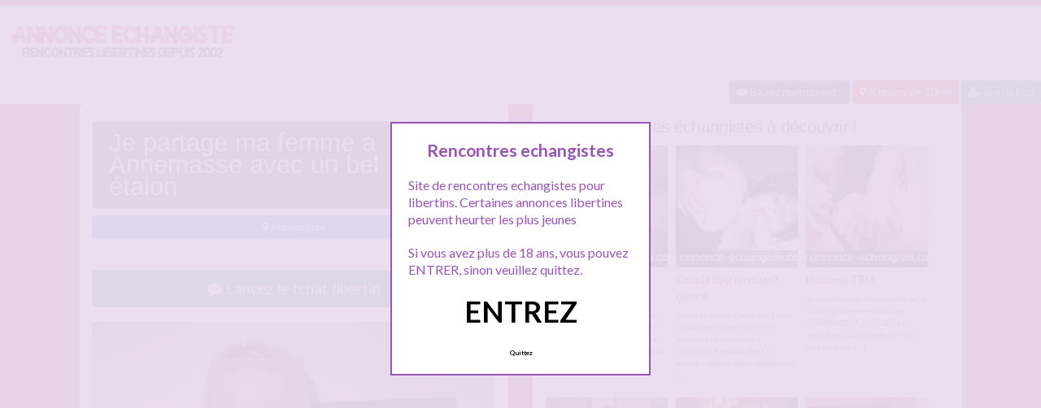

--- FILE ---
content_type: text/html; charset=UTF-8
request_url: http://www.annonce-echangiste.com/je-partage-ma-femme-a-annemasse-avec-un-bel-etalon/
body_size: 11072
content:
<!doctype html>
<!--[if lt IE 7]> <html lang="fr-FR" class="no-js lt-ie9 lt-ie8 lt-ie7" > <![endif]-->
<!--[if IE 7]>    <html lang="fr-FR" class="no-js ie7 lt-ie9 lt-ie8"> <![endif]-->
<!--[if IE 8]>    <html lang="fr-FR" class="no-js ie8 lt-ie9"> <![endif]-->
<!--[if gt IE 8]><!--> <html lang="fr-FR" class="no-js"> <!--<![endif]-->
<head>
<meta charset="UTF-8">
<meta name="viewport" content="width=device-width, initial-scale=1, maximum-scale=1">
<link rel="stylesheet" href="/wp-content/themes/pinfinity/css/bootstrap.min.css">
<link rel="stylesheet" href="https://cdnjs.cloudflare.com/ajax/libs/font-awesome/4.7.0/css/font-awesome.min.css">
<script src="https://code.jquery.com/jquery-3.3.1.slim.min.js" integrity="sha384-q8i/X+965DzO0rT7abK41JStQIAqVgRVzpbzo5smXKp4YfRvH+8abtTE1Pi6jizo" crossorigin="anonymous"></script>
<script src="https://cdnjs.cloudflare.com/ajax/libs/popper.js/1.14.7/umd/popper.min.js" integrity="sha384-UO2eT0CpHqdSJQ6hJty5KVphtPhzWj9WO1clHTMGa3JDZwrnQq4sF86dIHNDz0W1" crossorigin="anonymous"></script>
<script src="https://stackpath.bootstrapcdn.com/bootstrap/4.3.1/js/bootstrap.min.js" integrity="sha384-JjSmVgyd0p3pXB1rRibZUAYoIIy6OrQ6VrjIEaFf/nJGzIxFDsf4x0xIM+B07jRM" crossorigin="anonymous"></script>
<!-- This content is the property of annonce-echangiste.com -->
<!-- no copy is allowed - Since Jan 2015 -->
<script type="text/javascript" language="javascript" src="/wp-content/themes/pinfinity/disclamer.js"></script>
<meta name='robots' content='index, follow, max-image-preview:large, max-snippet:-1, max-video-preview:-1' />
	<style>img:is([sizes="auto" i], [sizes^="auto," i]) { contain-intrinsic-size: 3000px 1500px }</style>
	
	<!-- This site is optimized with the Yoast SEO plugin v25.2 - https://yoast.com/wordpress/plugins/seo/ -->
	<title>Je partage ma femme a Annemasse avec un bel étalon - Annonce échangiste</title>
	<meta name="description" content="Bien le bonsoir, Moi c&#039;est Laurent est je un libertin généreux, je fais tourner ma femme à d&#039;autre mecs coquins du coin d&#039;Annemasse, haha ! Je ch un gars" />
	<link rel="canonical" href="https://www.annonce-echangiste.com/je-partage-ma-femme-a-annemasse-avec-un-bel-etalon/" />
	<meta property="og:locale" content="fr_FR" />
	<meta property="og:type" content="article" />
	<meta property="og:title" content="Je partage ma femme a Annemasse avec un bel étalon - Annonce échangiste" />
	<meta property="og:description" content="Bien le bonsoir, Moi c&#039;est Laurent est je un libertin généreux, je fais tourner ma femme à d&#039;autre mecs coquins du coin d&#039;Annemasse, haha ! Je ch un gars" />
	<meta property="og:url" content="https://www.annonce-echangiste.com/je-partage-ma-femme-a-annemasse-avec-un-bel-etalon/" />
	<meta property="og:site_name" content="Annonce echangiste" />
	<meta property="article:published_time" content="2025-06-07T22:03:37+00:00" />
	<meta property="og:image" content="https://www.annonce-echangiste.com/wp-content/uploads/2019/08/echangiste-11.jpg" />
	<meta property="og:image:width" content="563" />
	<meta property="og:image:height" content="750" />
	<meta property="og:image:type" content="image/jpeg" />
	<meta name="author" content="admin" />
	<meta name="twitter:card" content="summary_large_image" />
	<meta name="twitter:label1" content="Écrit par" />
	<meta name="twitter:data1" content="admin" />
	<meta name="twitter:label2" content="Durée de lecture estimée" />
	<meta name="twitter:data2" content="1 minute" />
	<script type="application/ld+json" class="yoast-schema-graph">{"@context":"https://schema.org","@graph":[{"@type":"Article","@id":"https://www.annonce-echangiste.com/je-partage-ma-femme-a-annemasse-avec-un-bel-etalon/#article","isPartOf":{"@id":"https://www.annonce-echangiste.com/je-partage-ma-femme-a-annemasse-avec-un-bel-etalon/"},"author":{"name":"admin","@id":"https://www.annonce-echangiste.com/#/schema/person/b5c6a1efa6862eb65790132f7b668150"},"headline":"Je partage ma femme a Annemasse avec un bel étalon","datePublished":"2025-06-07T22:03:37+00:00","mainEntityOfPage":{"@id":"https://www.annonce-echangiste.com/je-partage-ma-femme-a-annemasse-avec-un-bel-etalon/"},"wordCount":110,"publisher":{"@id":"https://www.annonce-echangiste.com/#organization"},"image":{"@id":"https://www.annonce-echangiste.com/je-partage-ma-femme-a-annemasse-avec-un-bel-etalon/#primaryimage"},"thumbnailUrl":"https://www.annonce-echangiste.com/wp-content/uploads/2019/08/echangiste-11.jpg","keywords":["baise annemasse","echangisme alpes","echangisme annemasse"],"articleSection":["Annemasse"],"inLanguage":"fr-FR"},{"@type":"WebPage","@id":"https://www.annonce-echangiste.com/je-partage-ma-femme-a-annemasse-avec-un-bel-etalon/","url":"https://www.annonce-echangiste.com/je-partage-ma-femme-a-annemasse-avec-un-bel-etalon/","name":"Je partage ma femme a Annemasse avec un bel étalon - Annonce échangiste","isPartOf":{"@id":"https://www.annonce-echangiste.com/#website"},"primaryImageOfPage":{"@id":"https://www.annonce-echangiste.com/je-partage-ma-femme-a-annemasse-avec-un-bel-etalon/#primaryimage"},"image":{"@id":"https://www.annonce-echangiste.com/je-partage-ma-femme-a-annemasse-avec-un-bel-etalon/#primaryimage"},"thumbnailUrl":"https://www.annonce-echangiste.com/wp-content/uploads/2019/08/echangiste-11.jpg","datePublished":"2025-06-07T22:03:37+00:00","description":"Bien le bonsoir, Moi c'est Laurent est je un libertin généreux, je fais tourner ma femme à d'autre mecs coquins du coin d'Annemasse, haha ! Je ch un gars","breadcrumb":{"@id":"https://www.annonce-echangiste.com/je-partage-ma-femme-a-annemasse-avec-un-bel-etalon/#breadcrumb"},"inLanguage":"fr-FR","potentialAction":[{"@type":"ReadAction","target":["https://www.annonce-echangiste.com/je-partage-ma-femme-a-annemasse-avec-un-bel-etalon/"]}]},{"@type":"ImageObject","inLanguage":"fr-FR","@id":"https://www.annonce-echangiste.com/je-partage-ma-femme-a-annemasse-avec-un-bel-etalon/#primaryimage","url":"https://www.annonce-echangiste.com/wp-content/uploads/2019/08/echangiste-11.jpg","contentUrl":"https://www.annonce-echangiste.com/wp-content/uploads/2019/08/echangiste-11.jpg","width":563,"height":750,"caption":"Je partage ma femme a Annemasse avec un bel étalon"},{"@type":"BreadcrumbList","@id":"https://www.annonce-echangiste.com/je-partage-ma-femme-a-annemasse-avec-un-bel-etalon/#breadcrumb","itemListElement":[{"@type":"ListItem","position":1,"name":"Accueil","item":"https://www.annonce-echangiste.com/"},{"@type":"ListItem","position":2,"name":"Annemasse","item":"https://www.annonce-echangiste.com/libertine/annemasse/"},{"@type":"ListItem","position":3,"name":"Je partage ma femme a Annemasse avec un bel étalon"}]},{"@type":"WebSite","@id":"https://www.annonce-echangiste.com/#website","url":"https://www.annonce-echangiste.com/","name":"Annonce echangiste","description":"Annonce echangiste pour libertins","publisher":{"@id":"https://www.annonce-echangiste.com/#organization"},"potentialAction":[{"@type":"SearchAction","target":{"@type":"EntryPoint","urlTemplate":"https://www.annonce-echangiste.com/?s={search_term_string}"},"query-input":{"@type":"PropertyValueSpecification","valueRequired":true,"valueName":"search_term_string"}}],"inLanguage":"fr-FR"},{"@type":"Organization","@id":"https://www.annonce-echangiste.com/#organization","name":"Annonce echangiste","url":"https://www.annonce-echangiste.com/","logo":{"@type":"ImageObject","inLanguage":"fr-FR","@id":"https://www.annonce-echangiste.com/#/schema/logo/image/","url":"http://www.annonce-echangiste.com/wp-content/uploads/2017/02/logo-1.png","contentUrl":"http://www.annonce-echangiste.com/wp-content/uploads/2017/02/logo-1.png","width":280,"height":70,"caption":"Annonce echangiste"},"image":{"@id":"https://www.annonce-echangiste.com/#/schema/logo/image/"}},{"@type":"Person","@id":"https://www.annonce-echangiste.com/#/schema/person/b5c6a1efa6862eb65790132f7b668150","name":"admin","image":{"@type":"ImageObject","inLanguage":"fr-FR","@id":"https://www.annonce-echangiste.com/#/schema/person/image/","url":"https://secure.gravatar.com/avatar/4976fa4b2dd3f7a8e08aef8dc8ebe4bb075c90ca33873fe5fe5257ba5729fc0b?s=96&d=mm&r=g","contentUrl":"https://secure.gravatar.com/avatar/4976fa4b2dd3f7a8e08aef8dc8ebe4bb075c90ca33873fe5fe5257ba5729fc0b?s=96&d=mm&r=g","caption":"admin"}}]}</script>
	<!-- / Yoast SEO plugin. -->


<link rel='dns-prefetch' href='//fonts.googleapis.com' />
<link rel="alternate" type="application/rss+xml" title="Annonce echangiste &raquo; Flux" href="https://www.annonce-echangiste.com/feed/" />
<link rel="alternate" type="application/rss+xml" title="Annonce echangiste &raquo; Flux des commentaires" href="https://www.annonce-echangiste.com/comments/feed/" />
<link rel="alternate" type="application/rss+xml" title="Annonce echangiste &raquo; Je partage ma femme a Annemasse avec un bel étalon Flux des commentaires" href="https://www.annonce-echangiste.com/je-partage-ma-femme-a-annemasse-avec-un-bel-etalon/feed/" />
<script type="text/javascript">
/* <![CDATA[ */
window._wpemojiSettings = {"baseUrl":"https:\/\/s.w.org\/images\/core\/emoji\/16.0.1\/72x72\/","ext":".png","svgUrl":"https:\/\/s.w.org\/images\/core\/emoji\/16.0.1\/svg\/","svgExt":".svg","source":{"concatemoji":"https:\/\/www.annonce-echangiste.com\/wp-includes\/js\/wp-emoji-release.min.js?ver=6.8.3"}};
/*! This file is auto-generated */
!function(s,n){var o,i,e;function c(e){try{var t={supportTests:e,timestamp:(new Date).valueOf()};sessionStorage.setItem(o,JSON.stringify(t))}catch(e){}}function p(e,t,n){e.clearRect(0,0,e.canvas.width,e.canvas.height),e.fillText(t,0,0);var t=new Uint32Array(e.getImageData(0,0,e.canvas.width,e.canvas.height).data),a=(e.clearRect(0,0,e.canvas.width,e.canvas.height),e.fillText(n,0,0),new Uint32Array(e.getImageData(0,0,e.canvas.width,e.canvas.height).data));return t.every(function(e,t){return e===a[t]})}function u(e,t){e.clearRect(0,0,e.canvas.width,e.canvas.height),e.fillText(t,0,0);for(var n=e.getImageData(16,16,1,1),a=0;a<n.data.length;a++)if(0!==n.data[a])return!1;return!0}function f(e,t,n,a){switch(t){case"flag":return n(e,"\ud83c\udff3\ufe0f\u200d\u26a7\ufe0f","\ud83c\udff3\ufe0f\u200b\u26a7\ufe0f")?!1:!n(e,"\ud83c\udde8\ud83c\uddf6","\ud83c\udde8\u200b\ud83c\uddf6")&&!n(e,"\ud83c\udff4\udb40\udc67\udb40\udc62\udb40\udc65\udb40\udc6e\udb40\udc67\udb40\udc7f","\ud83c\udff4\u200b\udb40\udc67\u200b\udb40\udc62\u200b\udb40\udc65\u200b\udb40\udc6e\u200b\udb40\udc67\u200b\udb40\udc7f");case"emoji":return!a(e,"\ud83e\udedf")}return!1}function g(e,t,n,a){var r="undefined"!=typeof WorkerGlobalScope&&self instanceof WorkerGlobalScope?new OffscreenCanvas(300,150):s.createElement("canvas"),o=r.getContext("2d",{willReadFrequently:!0}),i=(o.textBaseline="top",o.font="600 32px Arial",{});return e.forEach(function(e){i[e]=t(o,e,n,a)}),i}function t(e){var t=s.createElement("script");t.src=e,t.defer=!0,s.head.appendChild(t)}"undefined"!=typeof Promise&&(o="wpEmojiSettingsSupports",i=["flag","emoji"],n.supports={everything:!0,everythingExceptFlag:!0},e=new Promise(function(e){s.addEventListener("DOMContentLoaded",e,{once:!0})}),new Promise(function(t){var n=function(){try{var e=JSON.parse(sessionStorage.getItem(o));if("object"==typeof e&&"number"==typeof e.timestamp&&(new Date).valueOf()<e.timestamp+604800&&"object"==typeof e.supportTests)return e.supportTests}catch(e){}return null}();if(!n){if("undefined"!=typeof Worker&&"undefined"!=typeof OffscreenCanvas&&"undefined"!=typeof URL&&URL.createObjectURL&&"undefined"!=typeof Blob)try{var e="postMessage("+g.toString()+"("+[JSON.stringify(i),f.toString(),p.toString(),u.toString()].join(",")+"));",a=new Blob([e],{type:"text/javascript"}),r=new Worker(URL.createObjectURL(a),{name:"wpTestEmojiSupports"});return void(r.onmessage=function(e){c(n=e.data),r.terminate(),t(n)})}catch(e){}c(n=g(i,f,p,u))}t(n)}).then(function(e){for(var t in e)n.supports[t]=e[t],n.supports.everything=n.supports.everything&&n.supports[t],"flag"!==t&&(n.supports.everythingExceptFlag=n.supports.everythingExceptFlag&&n.supports[t]);n.supports.everythingExceptFlag=n.supports.everythingExceptFlag&&!n.supports.flag,n.DOMReady=!1,n.readyCallback=function(){n.DOMReady=!0}}).then(function(){return e}).then(function(){var e;n.supports.everything||(n.readyCallback(),(e=n.source||{}).concatemoji?t(e.concatemoji):e.wpemoji&&e.twemoji&&(t(e.twemoji),t(e.wpemoji)))}))}((window,document),window._wpemojiSettings);
/* ]]> */
</script>
<link rel='stylesheet' id='fancybox-css' href='https://www.annonce-echangiste.com/wp-content/themes/pinfinity/panel/scripts/fancybox-2.1.5/jquery.fancybox.css?ver=2.1.5' type='text/css' media='all' />
<style id='wp-emoji-styles-inline-css' type='text/css'>

	img.wp-smiley, img.emoji {
		display: inline !important;
		border: none !important;
		box-shadow: none !important;
		height: 1em !important;
		width: 1em !important;
		margin: 0 0.07em !important;
		vertical-align: -0.1em !important;
		background: none !important;
		padding: 0 !important;
	}
</style>
<link rel='stylesheet' id='wp-block-library-css' href='https://www.annonce-echangiste.com/wp-includes/css/dist/block-library/style.min.css?ver=6.8.3' type='text/css' media='all' />
<style id='classic-theme-styles-inline-css' type='text/css'>
/*! This file is auto-generated */
.wp-block-button__link{color:#fff;background-color:#32373c;border-radius:9999px;box-shadow:none;text-decoration:none;padding:calc(.667em + 2px) calc(1.333em + 2px);font-size:1.125em}.wp-block-file__button{background:#32373c;color:#fff;text-decoration:none}
</style>
<style id='global-styles-inline-css' type='text/css'>
:root{--wp--preset--aspect-ratio--square: 1;--wp--preset--aspect-ratio--4-3: 4/3;--wp--preset--aspect-ratio--3-4: 3/4;--wp--preset--aspect-ratio--3-2: 3/2;--wp--preset--aspect-ratio--2-3: 2/3;--wp--preset--aspect-ratio--16-9: 16/9;--wp--preset--aspect-ratio--9-16: 9/16;--wp--preset--color--black: #000000;--wp--preset--color--cyan-bluish-gray: #abb8c3;--wp--preset--color--white: #ffffff;--wp--preset--color--pale-pink: #f78da7;--wp--preset--color--vivid-red: #cf2e2e;--wp--preset--color--luminous-vivid-orange: #ff6900;--wp--preset--color--luminous-vivid-amber: #fcb900;--wp--preset--color--light-green-cyan: #7bdcb5;--wp--preset--color--vivid-green-cyan: #00d084;--wp--preset--color--pale-cyan-blue: #8ed1fc;--wp--preset--color--vivid-cyan-blue: #0693e3;--wp--preset--color--vivid-purple: #9b51e0;--wp--preset--gradient--vivid-cyan-blue-to-vivid-purple: linear-gradient(135deg,rgba(6,147,227,1) 0%,rgb(155,81,224) 100%);--wp--preset--gradient--light-green-cyan-to-vivid-green-cyan: linear-gradient(135deg,rgb(122,220,180) 0%,rgb(0,208,130) 100%);--wp--preset--gradient--luminous-vivid-amber-to-luminous-vivid-orange: linear-gradient(135deg,rgba(252,185,0,1) 0%,rgba(255,105,0,1) 100%);--wp--preset--gradient--luminous-vivid-orange-to-vivid-red: linear-gradient(135deg,rgba(255,105,0,1) 0%,rgb(207,46,46) 100%);--wp--preset--gradient--very-light-gray-to-cyan-bluish-gray: linear-gradient(135deg,rgb(238,238,238) 0%,rgb(169,184,195) 100%);--wp--preset--gradient--cool-to-warm-spectrum: linear-gradient(135deg,rgb(74,234,220) 0%,rgb(151,120,209) 20%,rgb(207,42,186) 40%,rgb(238,44,130) 60%,rgb(251,105,98) 80%,rgb(254,248,76) 100%);--wp--preset--gradient--blush-light-purple: linear-gradient(135deg,rgb(255,206,236) 0%,rgb(152,150,240) 100%);--wp--preset--gradient--blush-bordeaux: linear-gradient(135deg,rgb(254,205,165) 0%,rgb(254,45,45) 50%,rgb(107,0,62) 100%);--wp--preset--gradient--luminous-dusk: linear-gradient(135deg,rgb(255,203,112) 0%,rgb(199,81,192) 50%,rgb(65,88,208) 100%);--wp--preset--gradient--pale-ocean: linear-gradient(135deg,rgb(255,245,203) 0%,rgb(182,227,212) 50%,rgb(51,167,181) 100%);--wp--preset--gradient--electric-grass: linear-gradient(135deg,rgb(202,248,128) 0%,rgb(113,206,126) 100%);--wp--preset--gradient--midnight: linear-gradient(135deg,rgb(2,3,129) 0%,rgb(40,116,252) 100%);--wp--preset--font-size--small: 13px;--wp--preset--font-size--medium: 20px;--wp--preset--font-size--large: 36px;--wp--preset--font-size--x-large: 42px;--wp--preset--spacing--20: 0.44rem;--wp--preset--spacing--30: 0.67rem;--wp--preset--spacing--40: 1rem;--wp--preset--spacing--50: 1.5rem;--wp--preset--spacing--60: 2.25rem;--wp--preset--spacing--70: 3.38rem;--wp--preset--spacing--80: 5.06rem;--wp--preset--shadow--natural: 6px 6px 9px rgba(0, 0, 0, 0.2);--wp--preset--shadow--deep: 12px 12px 50px rgba(0, 0, 0, 0.4);--wp--preset--shadow--sharp: 6px 6px 0px rgba(0, 0, 0, 0.2);--wp--preset--shadow--outlined: 6px 6px 0px -3px rgba(255, 255, 255, 1), 6px 6px rgba(0, 0, 0, 1);--wp--preset--shadow--crisp: 6px 6px 0px rgba(0, 0, 0, 1);}:where(.is-layout-flex){gap: 0.5em;}:where(.is-layout-grid){gap: 0.5em;}body .is-layout-flex{display: flex;}.is-layout-flex{flex-wrap: wrap;align-items: center;}.is-layout-flex > :is(*, div){margin: 0;}body .is-layout-grid{display: grid;}.is-layout-grid > :is(*, div){margin: 0;}:where(.wp-block-columns.is-layout-flex){gap: 2em;}:where(.wp-block-columns.is-layout-grid){gap: 2em;}:where(.wp-block-post-template.is-layout-flex){gap: 1.25em;}:where(.wp-block-post-template.is-layout-grid){gap: 1.25em;}.has-black-color{color: var(--wp--preset--color--black) !important;}.has-cyan-bluish-gray-color{color: var(--wp--preset--color--cyan-bluish-gray) !important;}.has-white-color{color: var(--wp--preset--color--white) !important;}.has-pale-pink-color{color: var(--wp--preset--color--pale-pink) !important;}.has-vivid-red-color{color: var(--wp--preset--color--vivid-red) !important;}.has-luminous-vivid-orange-color{color: var(--wp--preset--color--luminous-vivid-orange) !important;}.has-luminous-vivid-amber-color{color: var(--wp--preset--color--luminous-vivid-amber) !important;}.has-light-green-cyan-color{color: var(--wp--preset--color--light-green-cyan) !important;}.has-vivid-green-cyan-color{color: var(--wp--preset--color--vivid-green-cyan) !important;}.has-pale-cyan-blue-color{color: var(--wp--preset--color--pale-cyan-blue) !important;}.has-vivid-cyan-blue-color{color: var(--wp--preset--color--vivid-cyan-blue) !important;}.has-vivid-purple-color{color: var(--wp--preset--color--vivid-purple) !important;}.has-black-background-color{background-color: var(--wp--preset--color--black) !important;}.has-cyan-bluish-gray-background-color{background-color: var(--wp--preset--color--cyan-bluish-gray) !important;}.has-white-background-color{background-color: var(--wp--preset--color--white) !important;}.has-pale-pink-background-color{background-color: var(--wp--preset--color--pale-pink) !important;}.has-vivid-red-background-color{background-color: var(--wp--preset--color--vivid-red) !important;}.has-luminous-vivid-orange-background-color{background-color: var(--wp--preset--color--luminous-vivid-orange) !important;}.has-luminous-vivid-amber-background-color{background-color: var(--wp--preset--color--luminous-vivid-amber) !important;}.has-light-green-cyan-background-color{background-color: var(--wp--preset--color--light-green-cyan) !important;}.has-vivid-green-cyan-background-color{background-color: var(--wp--preset--color--vivid-green-cyan) !important;}.has-pale-cyan-blue-background-color{background-color: var(--wp--preset--color--pale-cyan-blue) !important;}.has-vivid-cyan-blue-background-color{background-color: var(--wp--preset--color--vivid-cyan-blue) !important;}.has-vivid-purple-background-color{background-color: var(--wp--preset--color--vivid-purple) !important;}.has-black-border-color{border-color: var(--wp--preset--color--black) !important;}.has-cyan-bluish-gray-border-color{border-color: var(--wp--preset--color--cyan-bluish-gray) !important;}.has-white-border-color{border-color: var(--wp--preset--color--white) !important;}.has-pale-pink-border-color{border-color: var(--wp--preset--color--pale-pink) !important;}.has-vivid-red-border-color{border-color: var(--wp--preset--color--vivid-red) !important;}.has-luminous-vivid-orange-border-color{border-color: var(--wp--preset--color--luminous-vivid-orange) !important;}.has-luminous-vivid-amber-border-color{border-color: var(--wp--preset--color--luminous-vivid-amber) !important;}.has-light-green-cyan-border-color{border-color: var(--wp--preset--color--light-green-cyan) !important;}.has-vivid-green-cyan-border-color{border-color: var(--wp--preset--color--vivid-green-cyan) !important;}.has-pale-cyan-blue-border-color{border-color: var(--wp--preset--color--pale-cyan-blue) !important;}.has-vivid-cyan-blue-border-color{border-color: var(--wp--preset--color--vivid-cyan-blue) !important;}.has-vivid-purple-border-color{border-color: var(--wp--preset--color--vivid-purple) !important;}.has-vivid-cyan-blue-to-vivid-purple-gradient-background{background: var(--wp--preset--gradient--vivid-cyan-blue-to-vivid-purple) !important;}.has-light-green-cyan-to-vivid-green-cyan-gradient-background{background: var(--wp--preset--gradient--light-green-cyan-to-vivid-green-cyan) !important;}.has-luminous-vivid-amber-to-luminous-vivid-orange-gradient-background{background: var(--wp--preset--gradient--luminous-vivid-amber-to-luminous-vivid-orange) !important;}.has-luminous-vivid-orange-to-vivid-red-gradient-background{background: var(--wp--preset--gradient--luminous-vivid-orange-to-vivid-red) !important;}.has-very-light-gray-to-cyan-bluish-gray-gradient-background{background: var(--wp--preset--gradient--very-light-gray-to-cyan-bluish-gray) !important;}.has-cool-to-warm-spectrum-gradient-background{background: var(--wp--preset--gradient--cool-to-warm-spectrum) !important;}.has-blush-light-purple-gradient-background{background: var(--wp--preset--gradient--blush-light-purple) !important;}.has-blush-bordeaux-gradient-background{background: var(--wp--preset--gradient--blush-bordeaux) !important;}.has-luminous-dusk-gradient-background{background: var(--wp--preset--gradient--luminous-dusk) !important;}.has-pale-ocean-gradient-background{background: var(--wp--preset--gradient--pale-ocean) !important;}.has-electric-grass-gradient-background{background: var(--wp--preset--gradient--electric-grass) !important;}.has-midnight-gradient-background{background: var(--wp--preset--gradient--midnight) !important;}.has-small-font-size{font-size: var(--wp--preset--font-size--small) !important;}.has-medium-font-size{font-size: var(--wp--preset--font-size--medium) !important;}.has-large-font-size{font-size: var(--wp--preset--font-size--large) !important;}.has-x-large-font-size{font-size: var(--wp--preset--font-size--x-large) !important;}
:where(.wp-block-post-template.is-layout-flex){gap: 1.25em;}:where(.wp-block-post-template.is-layout-grid){gap: 1.25em;}
:where(.wp-block-columns.is-layout-flex){gap: 2em;}:where(.wp-block-columns.is-layout-grid){gap: 2em;}
:root :where(.wp-block-pullquote){font-size: 1.5em;line-height: 1.6;}
</style>
<link rel='stylesheet' id='google-font-lato-yanone-kaffeesatz-css' href='http://fonts.googleapis.com/css?family=Lato%3A400%2C700%2C400italic%7CYanone+Kaffeesatz&#038;ver=6.8.3' type='text/css' media='all' />
<link rel='stylesheet' id='ci-style-css' href='https://www.annonce-echangiste.com/wp-content/themes/pinfinity/style.css?ver=1.8' type='text/css' media='screen' />
<link rel='stylesheet' id='ci-color-scheme-css' href='https://www.annonce-echangiste.com/wp-content/themes/pinfinity/colors/red.css?ver=6.8.3' type='text/css' media='all' />
<link rel='stylesheet' id='taxopress-frontend-css-css' href='https://www.annonce-echangiste.com/wp-content/plugins/simple-tags/assets/frontend/css/frontend.css?ver=3.35.1' type='text/css' media='all' />
<script type="text/javascript" src="https://www.annonce-echangiste.com/wp-includes/js/jquery/jquery.min.js?ver=3.7.1" id="jquery-core-js"></script>
<script type="text/javascript" src="https://www.annonce-echangiste.com/wp-includes/js/jquery/jquery-migrate.min.js?ver=3.4.1" id="jquery-migrate-js"></script>
<script type="text/javascript" src="https://www.annonce-echangiste.com/wp-content/themes/pinfinity/panel/scripts/modernizr-2.6.2.js?ver=6.8.3" id="modernizr-js"></script>
<script type="text/javascript" src="https://www.annonce-echangiste.com/wp-content/plugins/simple-tags/assets/frontend/js/frontend.js?ver=3.35.1" id="taxopress-frontend-js-js"></script>
<link rel="https://api.w.org/" href="https://www.annonce-echangiste.com/wp-json/" /><link rel="alternate" title="JSON" type="application/json" href="https://www.annonce-echangiste.com/wp-json/wp/v2/posts/4623" /><link rel="EditURI" type="application/rsd+xml" title="RSD" href="https://www.annonce-echangiste.com/xmlrpc.php?rsd" />
<meta name="generator" content="WordPress 6.8.3" />
<link rel='shortlink' href='https://www.annonce-echangiste.com/?p=4623' />
<link rel="alternate" title="oEmbed (JSON)" type="application/json+oembed" href="https://www.annonce-echangiste.com/wp-json/oembed/1.0/embed?url=https%3A%2F%2Fwww.annonce-echangiste.com%2Fje-partage-ma-femme-a-annemasse-avec-un-bel-etalon%2F" />
<link rel="alternate" title="oEmbed (XML)" type="text/xml+oembed" href="https://www.annonce-echangiste.com/wp-json/oembed/1.0/embed?url=https%3A%2F%2Fwww.annonce-echangiste.com%2Fje-partage-ma-femme-a-annemasse-avec-un-bel-etalon%2F&#038;format=xml" />
<script type="text/javascript">
	window._wp_rp_static_base_url = 'https://wprp.zemanta.com/static/';
	window._wp_rp_wp_ajax_url = "https://www.annonce-echangiste.com/wp-admin/admin-ajax.php";
	window._wp_rp_plugin_version = '3.6.4';
	window._wp_rp_post_id = '4623';
	window._wp_rp_num_rel_posts = '6';
	window._wp_rp_thumbnails = true;
	window._wp_rp_post_title = 'Je+partage+ma+femme+a+Annemasse+avec+un+bel+%C3%A9talon';
	window._wp_rp_post_tags = ['baise+annemasse', 'echangisme+alpes', 'echangisme+annemasse', 'annemasse', 'fai', 'lon', 'le', 'du', 'dan', 'de', 'alp', 'laurent', 'talon', 'bel', 'ma', 'la', 'moi', 'bien', 'femm'];
	window._wp_rp_promoted_content = true;
</script>
<link rel="stylesheet" href="https://www.annonce-echangiste.com/wp-content/plugins/wordpress-23-related-posts-plugin/static/themes/vertical.css?version=3.6.4" />
<style type="text/css">
.related_post_title {
}
ul.related_post {
}
ul.related_post li {
}
ul.related_post li a {
}
ul.related_post li img {
}</style>
<!-- Analytics by WP Statistics - https://wp-statistics.com -->
<!-- Google tag (gtag.js) -->
<script async src="https://www.googletagmanager.com/gtag/js?id=G-6D135M6PX7"></script>
<script>
  window.dataLayer = window.dataLayer || [];
  function gtag(){dataLayer.push(arguments);}
  gtag('js', new Date());

  gtag('config', 'G-6D135M6PX7');
</script><link rel="apple-touch-icon" href="http://www.annonce-echangiste.com/wp-content/uploads/2017/02/logo-1.png" /><link rel="apple-touch-icon" sizes="72x72" href="http://www.annonce-echangiste.com/wp-content/uploads/2017/02/logo-1.png" /><link rel="apple-touch-icon" sizes="114x114" href="http://www.annonce-echangiste.com/wp-content/uploads/2017/02/logo-1.png" /><link rel="pingback" href="https://www.annonce-echangiste.com/xmlrpc.php" /><link rel="icon" href="https://www.annonce-echangiste.com/wp-content/uploads/2024/10/favicon.png" sizes="32x32" />
<link rel="icon" href="https://www.annonce-echangiste.com/wp-content/uploads/2024/10/favicon.png" sizes="192x192" />
<link rel="apple-touch-icon" href="https://www.annonce-echangiste.com/wp-content/uploads/2024/10/favicon.png" />
<meta name="msapplication-TileImage" content="https://www.annonce-echangiste.com/wp-content/uploads/2024/10/favicon.png" />
				<style type="text/css">
					body{background-color: #bf1f2b;background-repeat: repeat;} 				</style>
						</head>
<body class="wp-singular post-template-default single single-post postid-4623 single-format-standard wp-theme-pinfinity ci-pinfinity ci-pinfinity-1-8 ci-scheme-red">
<header id="header">
	<div class="pre-head show-on-mobile">
		<div class="wrap group">
			<div class="pre-head-wgt group">
							</div>
		</div>
	</div>
	<div id="site-head">
		<div class="wrap group">
			<hgroup class="logo imglogo">
				<p><a title="Annonce echangiste" href="https://www.annonce-echangiste.com"><img src="http://www.annonce-echangiste.com/wp-content/uploads/2017/02/logo-1.png" alt="Annonce echangiste" /></a></p>			</hgroup>

			<div class="header-wgt group">
							</div>
		</div>
	</div>
	
	<div align=right>
		<a title="Baisez maintenant !" href="https://www.leplancul.com/ouverture-compte/go.php" target="_blank" class="btn btn-sm btn-primary active"><i class="fa fa-comment" aria-hidden="true"></i> Baisez maintenant !</a>

		<a title="Echangisme proche chez vous" href="/libertine/a-moins-de-10-km/" class="btn btn-danger btn-sm active"><i class="fa fa-map-marker"></i> A moins de 10km</a>
		<a title="Inscription tchat echangiste" href="/inscription/" class="btn btn-success btn-sm active"><i class="fa fa-user-plus"></i> Inscription</a>
		</div>
	
</header>
<div class="modal fade bd-tchat-modal-lg" tabindex="-1" role="dialog" aria-labelledby="myLargeModalLabel" aria-hidden="true">
	    <div class="modal-dialog modal-lg">
	      <div class="modal-content">
	      <div class="modal-header">
	              <button type="button" class="close" data-dismiss="modal" aria-label="Close"><span aria-hidden="true">&times;</span></button>
         	</div>
	      <iframe src="/wp-content/plugins/fakechat/?logo_profile=https://www.annonce-echangiste.com/wp-content/uploads/2019/08/echangiste-11.jpg&param=1" width="100%" height="620">
	      	    <p>Ne fonctionne pas sur votre pc</p>
</iframe>
	      </div>
	    </div>
</div>
<div class="inner-container group">
	<div class="box-hold group">
		<article id="post-4623" class="entry box format-standard post-4623 post type-post status-publish has-post-thumbnail hentry category-annemasse tag-baise-annemasse tag-echangisme-alpes tag-echangisme-annemasse">
			<div class="entry-intro">
				<div class="card bg-light mb-2">
				  	<div class="card-header"><h1 class="mb-0">Je partage ma femme a Annemasse avec un bel étalon</h1></div>
				</div>
				<a title="Annonce echangiste Annemasse" href="https://www.annonce-echangiste.com/libertine/annemasse/" class="btn btn-info active btn-sm btn-block"><i class="fa fa-map-marker" aria-hidden="true"></i>
				Annemasse</a> 			
			</div>
			<div class="entry-intro">
<button type="button" class="btn btn-lg btn-success btn-block active" title="Tchat libertin" data-toggle="modal" data-target=".bd-tchat-modal-lg" rel="nofollow"><i class="fa fa-comment"></i> Lancez le tchat libertin</button>
	    
<br />
	<figure class="entry-image">
		<a href=".bd-tchat-modal-lg" rel="nofollow" data-toggle="modal"><img src="https://www.annonce-echangiste.com/wp-content/uploads/2019/08/echangiste-11-500x666.jpg" class="attachment-ci_listing_thumb size-ci_listing_thumb wp-post-image" alt="Je partage ma femme a Annemasse avec un bel étalon" decoding="async" fetchpriority="high" /></a>	</figure>
 <br />
<div align="center"><span class="badge badge-secondary"><i class="fa fa-check-square"></i> Connexion : Quelques minutes</span> <span class="badge badge-info"><i class="fa fa-area-chart"></i> 1 433 Followers</span></div>

<br />
<div class="clear"></div>
<div class="entry-content group">
	<p>Bien le bonsoir,</p>
<p>Moi c&rsquo;est Laurent est je un libertin généreux, je fais tourner ma femme à d&rsquo;autre mecs coquins du coin d&rsquo;Annemasse, haha ! Je ch un gars bien gaulé des Alpes pour rejoindre ma femme et moi dans un plan échangiste chaud comme la braise en cette fin de semaine ! Ma femme une experte de la baise alors les puceaux ou les bandes mous, passez votre chemin sil vous plait, je cherche des libertins d&rsquo;expérience uniquement. Voila, ceci étant dis, je vous invite à nous contacter par message privé si vous correspondez à ce que l&rsquo;on cherche, bye bye !</p>
</div>


<br />
<div class="alert alert-secondary">
   <h2 class="alert-heading"><i class="fa fa-tags" aria-hidden="true"></i> Plus d'annonces &eacute;changistes :</h2>
   <div><a title="baise annemasse" href="https://www.annonce-echangiste.com/tag/baise-annemasse/"><span class="badge badge-danger">baise annemasse</span></a> <a title="echangisme alpes" href="https://www.annonce-echangiste.com/tag/echangisme-alpes/"><span class="badge badge-danger">echangisme alpes</span></a> <a title="echangisme annemasse" href="https://www.annonce-echangiste.com/tag/echangisme-annemasse/"><span class="badge badge-danger">echangisme annemasse</span></a> </div>
</div>
<div class="text-droite"><button type="button" class="btn btn-sm btn-secondary"><a href="https://www.annonce-echangiste.com/beurette-docile-paris-16eme/" rel="prev">Beurette docile (Paris 16ème)</a> <i class="fa fa-angle-double-right" aria-hidden="true"></i></button></div><br />
<div class="text-gauche"><button type="button" class="btn btn-sm btn-secondary"><i class="fa fa-angle-double-left" aria-hidden="true"></i> <a href="https://www.annonce-echangiste.com/bukkake-trash-banlieue-sud/" rel="next">Bukkake Trash banlieue sud</a></button></div>
<div class="clear"></div>
<br />		</article>
	</div>
<div class="box-hold">
<div class="box comment-form">
	<div class="box-content">
       
<div class="wp_rp_wrap  wp_rp_vertical" id="wp_rp_first"><div class="wp_rp_content"><h3 class="related_post_title">Autres annonces échangistes à découvrir !</h3><ul class="related_post wp_rp"><li data-position="0" data-poid="in-1974" data-post-type="none" ><a href="https://www.annonce-echangiste.com/beurette-docile-paris-16eme/" class="wp_rp_thumbnail"><img src="https://www.annonce-echangiste.com/wp-content/uploads/2016/02/385_1000-150x150.jpg" alt="Beurette docile (Paris 16ème)" width="150" height="150" /></a><a href="https://www.annonce-echangiste.com/beurette-docile-paris-16eme/" class="wp_rp_title">Beurette docile (Paris 16ème)</a> <small class="wp_rp_excerpt">Hello,

Jeune chienne beurette totalement délaissée par mon mec, mes hormones explosent je n'en peux plus je suis prête à tout [&hellip;]</small></li><li data-position="1" data-poid="in-1469" data-post-type="none" ><a href="https://www.annonce-echangiste.com/couple-libertin-massif-central/" class="wp_rp_thumbnail"><img src="https://www.annonce-echangiste.com/wp-content/uploads/2015/07/libertine-8-150x150.jpg" alt="Couple libertin massif central" width="150" height="150" /></a><a href="https://www.annonce-echangiste.com/couple-libertin-massif-central/" class="wp_rp_title">Couple libertin massif central</a> <small class="wp_rp_excerpt">Cette annonce s'adresse à tous les couples libertins et les hommes seuls vivant à Clermont-Ferrand dans le massif central. Nous sommes un [&hellip;]</small></li><li data-position="2" data-poid="in-2429" data-post-type="none" ><a href="https://www.annonce-echangiste.com/hommes-tbm/" class="wp_rp_thumbnail"><img src="https://www.annonce-echangiste.com/wp-content/uploads/2016/06/406_1000-150x150.jpg" alt="Hommes TBM" width="150" height="150" /></a><a href="https://www.annonce-echangiste.com/hommes-tbm/" class="wp_rp_title">Hommes TBM</a> <small class="wp_rp_excerpt">Si vous désirez me rencontrer je suis régulièrement au Sun, VENDREDI 24 JUIN 2016 j'y serai


Bonjour, bonsoir,

Je suis une Femme [&hellip;]</small></li><li data-position="3" data-poid="in-1463" data-post-type="none" ><a href="https://www.annonce-echangiste.com/rencontre-sauna-chateauroux/" class="wp_rp_thumbnail"><img src="https://www.annonce-echangiste.com/wp-content/uploads/2015/07/dogging-1-150x150.jpg" alt="Rencontre sauna chateauroux" width="150" height="150" /></a><a href="https://www.annonce-echangiste.com/rencontre-sauna-chateauroux/" class="wp_rp_title">Rencontre sauna chateauroux</a> <small class="wp_rp_excerpt">Couple légitime marié, uni, nous rechercjons sur ce site des vrais libertins (si il en reste ) , à savoir des gens simples et sympas, non [&hellip;]</small></li><li data-position="4" data-poid="in-3710" data-post-type="none" ><a href="https://www.annonce-echangiste.com/couple-cherche-rencontres-samedi-histoire-do-narbonne/" class="wp_rp_thumbnail"><img src="https://www.annonce-echangiste.com/wp-content/uploads/2017/02/trio-sexe-150x150.jpg" alt="Couple cherche rencontres samedi Histoire d&rsquo;O Narbonne" width="150" height="150" /></a><a href="https://www.annonce-echangiste.com/couple-cherche-rencontres-samedi-histoire-do-narbonne/" class="wp_rp_title">Couple cherche rencontres samedi Histoire d&rsquo;O Narbonne</a> <small class="wp_rp_excerpt">Couple début quinqua on est plutôt sympas il paraît promis on mords pas vous pouvez venir discuter

On sort régulièrement le samedi sur [&hellip;]</small></li><li data-position="5" data-poid="in-3091" data-post-type="none" ><a href="https://www.annonce-echangiste.com/metz-couple-40-ans-cherche-rencontres-coquines/" class="wp_rp_thumbnail"><img src="https://www.annonce-echangiste.com/wp-content/uploads/2016/10/493_1000-150x150.jpg" alt="Metz , couple 40 ans cherche rencontres coquines" width="150" height="150" /></a><a href="https://www.annonce-echangiste.com/metz-couple-40-ans-cherche-rencontres-coquines/" class="wp_rp_title">Metz , couple 40 ans cherche rencontres coquines</a> <small class="wp_rp_excerpt">Mariés depuis 10 ans, ensemble depuis 13, nous n avons rien à nous cacher
Nous rencontrons séparément si l'envie nous en dit, mais c'est [&hellip;]</small></li></ul></div></div>
    </div>
</div>
<div class="box comment-form">
	<div class="box-content">
      Vous avez envie de nouveautés dans votre vie sexuelle ? Essayez dès maintenant un <strong><a href="https://www.annonce-trans.com/" title="plan cul transexuel">plan cul transexuel</a></strong> ou une rencontre tarifée grâce à cet <strong><a href="https://www.annonce-escorte.com/" title="annuaire escorte girl">annuaire escorte girl</a></strong>.    </div>
</div>
<br />
<div class="box comment-form">
	<div class="box-content">
		<h3 class="related_post_title">Vous devriez sérieusement vous intéresser à ces femmes ! </h3>
		<div align="center">
		<iframe border="0" src="https://www.liensdecul.com/landing/pub02.php" style="border: none; height: 750px; width:100%;"></iframe>
		</div>
	</div>
</div>
</div></div>
<footer id="footer">
	<div class="wrap group">
		<div class="footer-text">
<strong><a href="https://www.annonce-echangiste.com/" title="Annonce echangiste">Annonce echangiste</a> - Rencontres echangistes et libertines</strong><br />
Trouvez des annonces echangistes proche de chez vous<br />
Copyright 2002 &copy; <strong>annonce-echangiste.com</strong><br />
<small><a href="https://www.annonce-echangiste.com/sitemap_index.xml">Plan du site</a> | <a href="https://www.annonce-echangiste.com/annonces-echangistes-villes/">les villes</a><br /></small>
<br />
</div>
</div>
</footer>

<script type="speculationrules">
{"prefetch":[{"source":"document","where":{"and":[{"href_matches":"\/*"},{"not":{"href_matches":["\/wp-*.php","\/wp-admin\/*","\/wp-content\/uploads\/*","\/wp-content\/*","\/wp-content\/plugins\/*","\/wp-content\/themes\/pinfinity\/*","\/*\\?(.+)"]}},{"not":{"selector_matches":"a[rel~=\"nofollow\"]"}},{"not":{"selector_matches":".no-prefetch, .no-prefetch a"}}]},"eagerness":"conservative"}]}
</script>
<script type="text/javascript" src="https://www.annonce-echangiste.com/wp-content/themes/pinfinity/panel/scripts/superfish.js?ver=6.8.3" id="jquery-superfish-js"></script>
<script type="text/javascript" src="https://www.annonce-echangiste.com/wp-content/themes/pinfinity/js/jquery.jplayer.js?ver=6.8.3" id="jquery-jplayer-js"></script>
<script type="text/javascript" src="https://www.annonce-echangiste.com/wp-content/themes/pinfinity/js/jquery.formLabels1.0.js?ver=6.8.3" id="jquery-formLabels-js"></script>
<script type="text/javascript" src="https://www.annonce-echangiste.com/wp-content/themes/pinfinity/js/jquery.isotope.js?ver=6.8.3" id="jquery-isotope-js"></script>
<script type="text/javascript" src="https://www.annonce-echangiste.com/wp-content/themes/pinfinity/js/jquery.infinitescroll.min.js?ver=6.8.3" id="jquery-infinitescroll-js"></script>
<script type="text/javascript" src="https://www.annonce-echangiste.com/wp-content/themes/pinfinity/js/jquery.cook.js?ver=6.8.3" id="jquery-cookie-js"></script>
<script type="text/javascript" src="https://www.annonce-echangiste.com/wp-content/themes/pinfinity/panel/scripts/jquery.flexslider-2.1-min.js?ver=6.8.3" id="jquery-flexslider-js"></script>
<script type="text/javascript" src="https://www.annonce-echangiste.com/wp-content/themes/pinfinity/panel/scripts/jquery.fitvids.js?ver=1.1" id="jquery-fitVids-js"></script>
<script type="text/javascript" id="ci-front-scripts-js-extra">
/* <![CDATA[ */
var ThemeOption = {"slider_autoslide":"","slider_effect":"fade","slider_direction":"horizontal","slider_duration":"600","slider_speed":"3000","swfPath":"https:\/\/www.annonce-echangiste.com\/wp-content\/themes\/pinfinity\/js"};
/* ]]> */
</script>
<script type="text/javascript" src="https://www.annonce-echangiste.com/wp-content/themes/pinfinity/js/scripts.js?ver=1.8" id="ci-front-scripts-js"></script>
<script type="text/javascript" src="https://www.annonce-echangiste.com/wp-content/themes/pinfinity/panel/scripts/fancybox-2.1.5/jquery.fancybox.pack.js?ver=2.1.5" id="fancybox-js"></script>
<script type="text/javascript" src="https://www.annonce-echangiste.com/wp-content/themes/pinfinity/panel/components/retinajs/dist/retina.js?ver=1.3.0" id="retinajs-js"></script>
<script type="text/javascript" id="love-it-js-extra">
/* <![CDATA[ */
var love_it_vars = {"ajaxurl":"https:\/\/www.annonce-echangiste.com\/wp-admin\/admin-ajax.php","nonce":"5acc3699f2","already_loved_message":"You have already loved this item.","error_message":"Sorry, there was a problem processing your request."};
/* ]]> */
</script>
<script type="text/javascript" src="https://www.annonce-echangiste.com/wp-content/themes/pinfinity/js/loveit.js?ver=6.8.3" id="love-it-js"></script>
<script type="text/javascript" id="wp-statistics-tracker-js-extra">
/* <![CDATA[ */
var WP_Statistics_Tracker_Object = {"requestUrl":"https:\/\/www.annonce-echangiste.com\/wp-json\/wp-statistics\/v2","ajaxUrl":"https:\/\/www.annonce-echangiste.com\/wp-admin\/admin-ajax.php","hitParams":{"wp_statistics_hit":1,"source_type":"post","source_id":4623,"search_query":"","signature":"14039da98b13cae157b8ed93e355c44b","endpoint":"hit"},"onlineParams":{"wp_statistics_hit":1,"source_type":"post","source_id":4623,"search_query":"","signature":"14039da98b13cae157b8ed93e355c44b","endpoint":"online"},"option":{"userOnline":"1","dntEnabled":"1","bypassAdBlockers":false,"consentIntegration":{"name":null,"status":[]},"isPreview":false,"trackAnonymously":false,"isWpConsentApiActive":false,"consentLevel":"disabled"},"jsCheckTime":"60000","isLegacyEventLoaded":""};
/* ]]> */
</script>
<script type="text/javascript" src="https://www.annonce-echangiste.com/wp-content/plugins/wp-statistics/assets/js/tracker.js?ver=14.14" id="wp-statistics-tracker-js"></script>
	<script type='text/javascript'>
		jQuery( document ).ready( function( $ ) {
			$( ".fancybox, a[rel^='fancybox[']" ).fancybox( {
				fitToView : true,
				padding   : 0,
				nextEffect: 'fade',
				prevEffect: 'fade'
			} );
		} );
	</script>
		<!--[if (gte IE 6)&(lte IE 8)]>
		<script type="text/javascript" src="https://www.annonce-echangiste.com/wp-content/themes/pinfinity/panel/scripts/selectivizr-min.js"></script>
	<![endif]-->
	</body>
</html>



<!-- Dynamic page generated in 0.099 seconds. -->
<!-- Cached page generated by WP-Super-Cache on 2026-01-17 15:19:28 -->

<!-- super cache -->